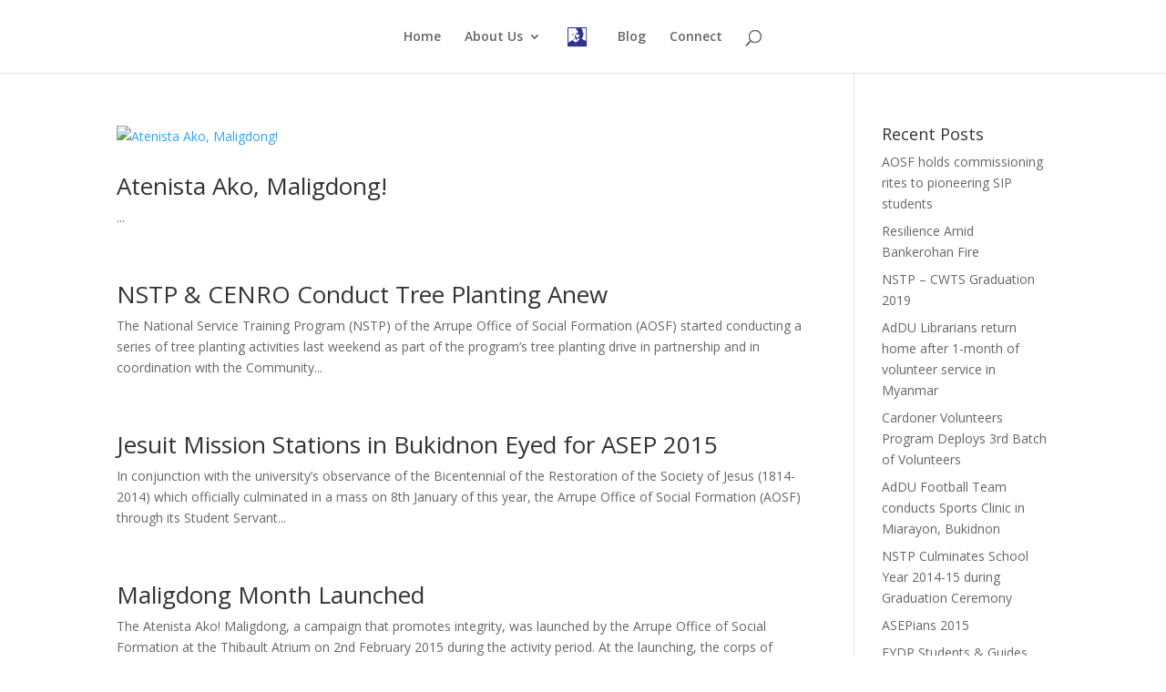

--- FILE ---
content_type: text/html; charset=UTF-8
request_url: http://arrupe.addu.edu.ph/2015/02/
body_size: 27161
content:
<!DOCTYPE html>
<html lang="en-US">
<head>
	<meta charset="UTF-8" />
<meta http-equiv="X-UA-Compatible" content="IE=edge">
	<link rel="pingback" href="http://arrupe.addu.edu.ph/xmlrpc.php" />

	<script type="text/javascript">
		document.documentElement.className = 'js';
	</script>

	<script>var et_site_url='http://arrupe.addu.edu.ph';var et_post_id='global';function et_core_page_resource_fallback(a,b){"undefined"===typeof b&&(b=a.sheet.cssRules&&0===a.sheet.cssRules.length);b&&(a.onerror=null,a.onload=null,a.href?a.href=et_site_url+"/?et_core_page_resource="+a.id+et_post_id:a.src&&(a.src=et_site_url+"/?et_core_page_resource="+a.id+et_post_id))}
</script><title>Archives | The Arrupe Office of Social Formation</title>
<link rel='dns-prefetch' href='//s.w.org' />
<link rel="alternate" type="application/rss+xml" title="The Arrupe Office of Social Formation &raquo; Feed" href="http://arrupe.addu.edu.ph/feed/" />
<link rel="alternate" type="application/rss+xml" title="The Arrupe Office of Social Formation &raquo; Comments Feed" href="http://arrupe.addu.edu.ph/comments/feed/" />
		<script type="text/javascript">
			window._wpemojiSettings = {"baseUrl":"https:\/\/s.w.org\/images\/core\/emoji\/12.0.0-1\/72x72\/","ext":".png","svgUrl":"https:\/\/s.w.org\/images\/core\/emoji\/12.0.0-1\/svg\/","svgExt":".svg","source":{"concatemoji":"http:\/\/arrupe.addu.edu.ph\/wp-includes\/js\/wp-emoji-release.min.js?ver=5.4.5"}};
			/*! This file is auto-generated */
			!function(e,a,t){var n,r,o,i=a.createElement("canvas"),p=i.getContext&&i.getContext("2d");function s(e,t){var a=String.fromCharCode;p.clearRect(0,0,i.width,i.height),p.fillText(a.apply(this,e),0,0);e=i.toDataURL();return p.clearRect(0,0,i.width,i.height),p.fillText(a.apply(this,t),0,0),e===i.toDataURL()}function c(e){var t=a.createElement("script");t.src=e,t.defer=t.type="text/javascript",a.getElementsByTagName("head")[0].appendChild(t)}for(o=Array("flag","emoji"),t.supports={everything:!0,everythingExceptFlag:!0},r=0;r<o.length;r++)t.supports[o[r]]=function(e){if(!p||!p.fillText)return!1;switch(p.textBaseline="top",p.font="600 32px Arial",e){case"flag":return s([127987,65039,8205,9895,65039],[127987,65039,8203,9895,65039])?!1:!s([55356,56826,55356,56819],[55356,56826,8203,55356,56819])&&!s([55356,57332,56128,56423,56128,56418,56128,56421,56128,56430,56128,56423,56128,56447],[55356,57332,8203,56128,56423,8203,56128,56418,8203,56128,56421,8203,56128,56430,8203,56128,56423,8203,56128,56447]);case"emoji":return!s([55357,56424,55356,57342,8205,55358,56605,8205,55357,56424,55356,57340],[55357,56424,55356,57342,8203,55358,56605,8203,55357,56424,55356,57340])}return!1}(o[r]),t.supports.everything=t.supports.everything&&t.supports[o[r]],"flag"!==o[r]&&(t.supports.everythingExceptFlag=t.supports.everythingExceptFlag&&t.supports[o[r]]);t.supports.everythingExceptFlag=t.supports.everythingExceptFlag&&!t.supports.flag,t.DOMReady=!1,t.readyCallback=function(){t.DOMReady=!0},t.supports.everything||(n=function(){t.readyCallback()},a.addEventListener?(a.addEventListener("DOMContentLoaded",n,!1),e.addEventListener("load",n,!1)):(e.attachEvent("onload",n),a.attachEvent("onreadystatechange",function(){"complete"===a.readyState&&t.readyCallback()})),(n=t.source||{}).concatemoji?c(n.concatemoji):n.wpemoji&&n.twemoji&&(c(n.twemoji),c(n.wpemoji)))}(window,document,window._wpemojiSettings);
		</script>
		<meta content="Divi v.3.16.1" name="generator"/><style type="text/css">
img.wp-smiley,
img.emoji {
	display: inline !important;
	border: none !important;
	box-shadow: none !important;
	height: 1em !important;
	width: 1em !important;
	margin: 0 .07em !important;
	vertical-align: -0.1em !important;
	background: none !important;
	padding: 0 !important;
}
</style>
	<link rel='stylesheet' id='wp-block-library-css'  href='http://arrupe.addu.edu.ph/wp-includes/css/dist/block-library/style.min.css?ver=5.4.5' type='text/css' media='all' />
<link rel='stylesheet' id='divi-style-css'  href='http://arrupe.addu.edu.ph/wp-content/themes/Divi/style.css?ver=3.16.1' type='text/css' media='all' />
<link rel='stylesheet' id='dashicons-css'  href='http://arrupe.addu.edu.ph/wp-includes/css/dashicons.min.css?ver=5.4.5' type='text/css' media='all' />
<script type='text/javascript' src='http://arrupe.addu.edu.ph/wp-includes/js/jquery/jquery.js?ver=1.12.4-wp'></script>
<script type='text/javascript' src='http://arrupe.addu.edu.ph/wp-includes/js/jquery/jquery-migrate.min.js?ver=1.4.1'></script>
<link rel='https://api.w.org/' href='http://arrupe.addu.edu.ph/wp-json/' />
<link rel="EditURI" type="application/rsd+xml" title="RSD" href="http://arrupe.addu.edu.ph/xmlrpc.php?rsd" />
<link rel="wlwmanifest" type="application/wlwmanifest+xml" href="http://arrupe.addu.edu.ph/wp-includes/wlwmanifest.xml" /> 
<meta name="generator" content="WordPress 5.4.5" />
<meta name="viewport" content="width=device-width, initial-scale=1.0, maximum-scale=1.0, user-scalable=0" /><script>
(function($) {
    $(window).on('load resize', function() {
        $('.et_fullscreen_slider').each(function() {
            et_fullscreen_slider($(this));
        });
    });
    function et_fullscreen_slider(et_slider) {
        var et_viewport_height = $(window).height(),
            et_slider_height = $(et_slider).find('.et_pb_slider_container_inner').innerHeight(),
            $admin_bar = $('#wpadminbar'),
            $main_header = $('#main-header'),
            $top_header = $('#top-header');
        $(et_slider).height('auto');
        if ($admin_bar.length) {
            var et_viewport_height = et_viewport_height - $admin_bar.height();
        }
        if ($top_header.length) {
            var et_viewport_height = et_viewport_height - $top_header.height();
        }
        if (!$('.et_transparent_nav').length && !$('.et_vertical_nav').length) {
            var et_viewport_height = et_viewport_height - $main_header.height();
        }
        if (et_viewport_height > et_slider_height) {
            $(et_slider).height(et_viewport_height);
        }
    }
})(jQuery);
</script><link rel="icon" href="http://arrupe.addu.edu.ph/wp-content/uploads/2015/08/cropped-Picture1-32x32.png" sizes="32x32" />
<link rel="icon" href="http://arrupe.addu.edu.ph/wp-content/uploads/2015/08/cropped-Picture1-192x192.png" sizes="192x192" />
<link rel="apple-touch-icon" href="http://arrupe.addu.edu.ph/wp-content/uploads/2015/08/cropped-Picture1-180x180.png" />
<meta name="msapplication-TileImage" content="http://arrupe.addu.edu.ph/wp-content/uploads/2015/08/cropped-Picture1-270x270.png" />
<style id="et-divi-customizer-global-cached-inline-styles">#top-header,#top-header a{color:rgba(0,0,0,0.7)}#footer-widgets .footer-widget a,#footer-widgets .footer-widget li a,#footer-widgets .footer-widget li a:hover{color:#ffffff}.footer-widget{color:#ffffff}#footer-bottom{background-color:#ffffff}#footer-info{font-size:10px}#footer-bottom .et-social-icon a{font-size:10px}@media only screen and (min-width:981px){.et_header_style_centered.et_hide_primary_logo #main-header:not(.et-fixed-header) .logo_container,.et_header_style_centered.et_hide_fixed_logo #main-header.et-fixed-header .logo_container{height:11.88px}.et-fixed-header#top-header a{color:rgba(0,0,0,0.7)}}@media only screen and (min-width:1350px){.et_pb_row{padding:27px 0}.et_pb_section{padding:54px 0}.single.et_pb_pagebuilder_layout.et_full_width_page .et_post_meta_wrapper{padding-top:81px}.et_pb_section.et_pb_section_first{padding-top:inherit}.et_pb_fullwidth_section{padding:0}}@media only screen and (max-width:767px){body,.et_pb_column_1_2 .et_quote_content blockquote cite,.et_pb_column_1_2 .et_link_content a.et_link_main_url,.et_pb_column_1_3 .et_quote_content blockquote cite,.et_pb_column_3_8 .et_quote_content blockquote cite,.et_pb_column_1_4 .et_quote_content blockquote cite,.et_pb_blog_grid .et_quote_content blockquote cite,.et_pb_column_1_3 .et_link_content a.et_link_main_url,.et_pb_column_3_8 .et_link_content a.et_link_main_url,.et_pb_column_1_4 .et_link_content a.et_link_main_url,.et_pb_blog_grid .et_link_content a.et_link_main_url{font-size:15px}.et_pb_slider.et_pb_module .et_pb_slides .et_pb_slide_content,.et_pb_best_value{font-size:17px}h1{font-size:24px}h2,.product .related h2,.et_pb_column_1_2 .et_quote_content blockquote p{font-size:20px}h3{font-size:17px}h4,.et_pb_circle_counter h3,.et_pb_number_counter h3,.et_pb_column_1_3 .et_pb_post h2,.et_pb_column_1_4 .et_pb_post h2,.et_pb_blog_grid h2,.et_pb_column_1_3 .et_quote_content blockquote p,.et_pb_column_3_8 .et_quote_content blockquote p,.et_pb_column_1_4 .et_quote_content blockquote p,.et_pb_blog_grid .et_quote_content blockquote p,.et_pb_column_1_3 .et_link_content h2,.et_pb_column_3_8 .et_link_content h2,.et_pb_column_1_4 .et_link_content h2,.et_pb_blog_grid .et_link_content h2,.et_pb_column_1_3 .et_audio_content h2,.et_pb_column_3_8 .et_audio_content h2,.et_pb_column_1_4 .et_audio_content h2,.et_pb_blog_grid .et_audio_content h2,.et_pb_column_3_8 .et_pb_audio_module_content h2,.et_pb_column_1_3 .et_pb_audio_module_content h2,.et_pb_gallery_grid .et_pb_gallery_item h3,.et_pb_portfolio_grid .et_pb_portfolio_item h2,.et_pb_filterable_portfolio_grid .et_pb_portfolio_item h2{font-size:14px}.et_pb_slider.et_pb_module .et_pb_slides .et_pb_slide_description .et_pb_slide_title{font-size:36px}.woocommerce ul.products li.product h3,.woocommerce-page ul.products li.product h3,.et_pb_gallery_grid .et_pb_gallery_item h3,.et_pb_portfolio_grid .et_pb_portfolio_item h2,.et_pb_filterable_portfolio_grid .et_pb_portfolio_item h2,.et_pb_column_1_4 .et_pb_audio_module_content h2{font-size:12px}h5{font-size:12px}h6{font-size:11px}.et_pb_section{padding:0px 0}.et_pb_section.et_pb_section_first{padding-top:inherit}.et_pb_section.et_pb_fullwidth_section{padding:0}.et_pb_row,.et_pb_column .et_pb_row_inner{padding:38px 0}}	h1,h2,h3,h4,h5,h6{font-family:'Open Sans',Helvetica,Arial,Lucida,sans-serif}body,input,textarea,select{font-family:'Open Sans',Helvetica,Arial,Lucida,sans-serif}.et_fullscreen_slider .et_pb_slides,.et_fullscreen_slider .et_pb_slide,.et_fullscreen_slider .et_pb_container{min-height:100%!important;height:100%!important}.entry-meta .byline,.entry-meta .cat-links{display:none}.entry-meta .posted-on{display:none}</style></head>
<body class="archive date et_pb_button_helper_class et_fixed_nav et_show_nav et_cover_background et_pb_gutter osx et_pb_gutters3 et_primary_nav_dropdown_animation_fade et_secondary_nav_dropdown_animation_fade et_pb_footer_columns4 et_header_style_split et_smooth_scroll et_right_sidebar et_divi_theme et-db et_minified_js et_minified_css">
	<div id="page-container">

	
	
			<header id="main-header" data-height-onload="66">
			<div class="container clearfix et_menu_container">
							<div class="logo_container">
					<span class="logo_helper"></span>
					<a href="http://arrupe.addu.edu.ph/">
						<img src="http://arrupe.addu.edu.ph/wp-content/uploads/2015/08/Picture1.png" alt="The Arrupe Office of Social Formation" id="logo" data-height-percentage="54" />
					</a>
				</div>
							<div id="et-top-navigation" data-height="66" data-fixed-height="40">
											<nav id="top-menu-nav">
						<ul id="top-menu" class="nav"><li id="menu-item-2741" class="menu-item menu-item-type-custom menu-item-object-custom menu-item-home menu-item-2741"><a href="http://arrupe.addu.edu.ph">Home</a></li>
<li id="menu-item-2739" class="menu-item menu-item-type-post_type menu-item-object-page menu-item-has-children menu-item-2739"><a href="http://arrupe.addu.edu.ph/about-arrupe/">About Us</a>
<ul class="sub-menu">
	<li id="menu-item-2757" class="menu-item menu-item-type-post_type menu-item-object-page menu-item-2757"><a href="http://arrupe.addu.edu.ph/pedro-arrupe/">Pedro Arrupe</a></li>
	<li id="menu-item-2758" class="menu-item menu-item-type-post_type menu-item-object-page menu-item-2758"><a href="http://arrupe.addu.edu.ph/people/">People</a></li>
	<li id="menu-item-2759" class="menu-item menu-item-type-post_type menu-item-object-page menu-item-has-children menu-item-2759"><a href="http://arrupe.addu.edu.ph/programs/">Programs</a>
	<ul class="sub-menu">
		<li id="menu-item-2784" class="menu-item menu-item-type-post_type menu-item-object-page menu-item-2784"><a href="http://arrupe.addu.edu.ph/community-engagement/">Community Engagement</a></li>
		<li id="menu-item-2783" class="menu-item menu-item-type-post_type menu-item-object-page menu-item-2783"><a href="http://arrupe.addu.edu.ph/communications-and-advocacy/">Communications and Advocacy</a></li>
		<li id="menu-item-2782" class="menu-item menu-item-type-post_type menu-item-object-page menu-item-2782"><a href="http://arrupe.addu.edu.ph/arrupe-ignite/">Arrupe Ignite</a></li>
		<li id="menu-item-2781" class="menu-item menu-item-type-post_type menu-item-object-page menu-item-2781"><a href="http://arrupe.addu.edu.ph/cardoner-volunteers/">Cardoner Volunteers</a></li>
		<li id="menu-item-2786" class="menu-item menu-item-type-post_type menu-item-object-page menu-item-2786"><a href="http://arrupe.addu.edu.ph/volunteers-and-leaders-formation/">Volunteers and Leaders Formation</a></li>
		<li id="menu-item-2785" class="menu-item menu-item-type-post_type menu-item-object-page menu-item-2785"><a href="http://arrupe.addu.edu.ph/service-learning/">Service-Learning</a></li>
		<li id="menu-item-2788" class="menu-item menu-item-type-post_type menu-item-object-page menu-item-2788"><a href="http://arrupe.addu.edu.ph/national-service-training/">National Service Training</a></li>
		<li id="menu-item-2787" class="menu-item menu-item-type-post_type menu-item-object-page menu-item-2787"><a href="http://arrupe.addu.edu.ph/first-year-development/">First-Year Development Program</a></li>
	</ul>
</li>
	<li id="menu-item-2760" class="menu-item menu-item-type-post_type menu-item-object-page menu-item-2760"><a href="http://arrupe.addu.edu.ph/places/">Places</a></li>
	<li id="menu-item-2761" class="menu-item menu-item-type-post_type menu-item-object-page menu-item-2761"><a href="http://arrupe.addu.edu.ph/projects/">Projects</a></li>
</ul>
</li>
<li id="menu-item-2740" class="menu-item menu-item-type-post_type menu-item-object-page menu-item-2740"><a href="http://arrupe.addu.edu.ph/blog/">Blog</a></li>
<li id="menu-item-2756" class="menu-item menu-item-type-post_type menu-item-object-page menu-item-2756"><a href="http://arrupe.addu.edu.ph/connect/">Connect</a></li>
</ul>						</nav>
					
					
					
										<div id="et_top_search">
						<span id="et_search_icon"></span>
					</div>
					
					<div id="et_mobile_nav_menu">
				<div class="mobile_nav closed">
					<span class="select_page">Select Page</span>
					<span class="mobile_menu_bar mobile_menu_bar_toggle"></span>
				</div>
			</div>				</div> <!-- #et-top-navigation -->
			</div> <!-- .container -->
			<div class="et_search_outer">
				<div class="container et_search_form_container">
					<form role="search" method="get" class="et-search-form" action="http://arrupe.addu.edu.ph/">
					<input type="search" class="et-search-field" placeholder="Search &hellip;" value="" name="s" title="Search for:" />					</form>
					<span class="et_close_search_field"></span>
				</div>
			</div>
		</header> <!-- #main-header -->
			<div id="et-main-area">
	
<div id="main-content">
	<div class="container">
		<div id="content-area" class="clearfix">
			<div id="left-area">
		
					<article id="post-1457" class="et_pb_post post-1457 post type-post status-publish format-standard hentry category-noteworthy tag-atenista-ako-maligdong">

											<a class="entry-featured-image-url" href="http://arrupe.addu.edu.ph/2015/02/18/atenista-ako-maligdong-2/">
								<img src="http://sico.addu.edu.ph/wp-content/uploads/2015/02/Lee-Ann-Dahan-640x399.jpg" alt='Atenista Ako, Maligdong!' width='1080' height='675' />							</a>
					
															<h2 class="entry-title"><a href="http://arrupe.addu.edu.ph/2015/02/18/atenista-ako-maligdong-2/">Atenista Ako, Maligdong!</a></h2>
					
					...				
					</article> <!-- .et_pb_post -->
			
					<article id="post-1455" class="et_pb_post post-1455 post type-post status-publish format-standard hentry category-announcements category-events category-news-and-updates tag-arrupe-office-of-social-formation tag-arrupe-volunteers tag-environment tag-service-learning-program-slp tag-social-action tag-social-apostolate tag-social-formation tag-tree-planting">

				
															<h2 class="entry-title"><a href="http://arrupe.addu.edu.ph/2015/02/17/nstp-cenro-conduct-tree-planting-anew/">NSTP &#038; CENRO Conduct Tree Planting Anew</a></h2>
					
					The National Service Training Program (NSTP) of the Arrupe Office of Social Formation (AOSF) started conducting a series of tree planting activities last weekend as part of the program’s tree planting drive in partnership and in coordination with the Community...				
					</article> <!-- .et_pb_post -->
			
					<article id="post-1452" class="et_pb_post post-1452 post type-post status-publish format-standard hentry category-announcements category-events category-news-and-updates tag-arrupe-office-of-social-formation tag-arrupe-volunteers tag-ateneo-student-exposure-program-asep tag-municipality-of-baganga tag-social-action tag-social-apostolate tag-social-formation tag-tropical-storm-pablo tag-volunteer">

				
															<h2 class="entry-title"><a href="http://arrupe.addu.edu.ph/2015/02/17/jesuit-mission-stations-bukidnon-eyed-asep-2015/">Jesuit Mission Stations in Bukidnon Eyed for ASEP 2015</a></h2>
					
					In conjunction with the university’s observance of the Bicentennial of the Restoration of the Society of Jesus (1814-2014) which officially culminated in a mass on 8th January of this year, the Arrupe Office of Social Formation (AOSF) through its Student Servant...				
					</article> <!-- .et_pb_post -->
			
					<article id="post-1450" class="et_pb_post post-1450 post type-post status-publish format-standard hentry category-announcements category-events tag-arrupe-office-of-social-formation tag-arrupe-volunteers tag-atenista-ako-maligdong tag-ehem-anticorruption-sensitivity-orientation tag-fr-pedro-arrupe tag-good-governance tag-integrity tag-social-action tag-social-apostolate tag-social-formation tag-volunteer">

				
															<h2 class="entry-title"><a href="http://arrupe.addu.edu.ph/2015/02/03/maligdong-month-launched/">Maligdong Month Launched</a></h2>
					
					The Atenista Ako! Maligdong, a campaign that promotes integrity, was launched by the Arrupe Office of Social Formation at the Thibault Atrium on 2nd February 2015 during the activity period. At the launching, the corps of Arrupe Vols put up a simple exhibit that...				
					</article> <!-- .et_pb_post -->
			<div class="pagination clearfix">
	<div class="alignleft"></div>
	<div class="alignright"></div>
</div>			</div> <!-- #left-area -->

				<div id="sidebar">
				<div id="recent-posts-2" class="et_pb_widget widget_recent_entries">		<h4 class="widgettitle">Recent Posts</h4>		<ul>
											<li>
					<a href="http://arrupe.addu.edu.ph/2021/04/20/aosf-holds-commissioning-rites-to-pioneering-sip-students/">AOSF holds commissioning rites to pioneering SIP students</a>
									</li>
											<li>
					<a href="http://arrupe.addu.edu.ph/2020/01/18/resilience-amid-bankerohan-fire/">Resilience Amid Bankerohan Fire</a>
									</li>
											<li>
					<a href="http://arrupe.addu.edu.ph/2019/03/13/nstp-cwts-graduation-2019/">NSTP &#8211; CWTS Graduation 2019</a>
									</li>
											<li>
					<a href="http://arrupe.addu.edu.ph/2018/08/09/addu-librarians-return-home-after-1-month-of-volunteer-service-in-myanmar/">AdDU Librarians return home after 1-month of volunteer service in Myanmar</a>
									</li>
											<li>
					<a href="http://arrupe.addu.edu.ph/2018/08/08/cardoner-volunteers-program-deploys-3rd-batch-of-volunteers/">Cardoner Volunteers Program Deploys 3rd Batch of Volunteers</a>
									</li>
											<li>
					<a href="http://arrupe.addu.edu.ph/2018/07/02/pagbabahagi-sportsclinic/">AdDU Football Team conducts Sports Clinic in Miarayon, Bukidnon</a>
									</li>
											<li>
					<a href="http://arrupe.addu.edu.ph/2015/03/25/nstp-culminates-school-year-2014-15-graduation-ceremony/">NSTP Culminates School Year 2014-15 during Graduation Ceremony</a>
									</li>
											<li>
					<a href="http://arrupe.addu.edu.ph/2015/03/23/asepians-2015/">ASEPians 2015</a>
									</li>
											<li>
					<a href="http://arrupe.addu.edu.ph/2015/03/19/fydp-students-guides-celebrate-peace-thru-pilgrim-walk/">FYDP Students &#038; Guides Celebrate Peace thru Pilgrim Walk</a>
									</li>
											<li>
					<a href="http://arrupe.addu.edu.ph/2015/03/13/sslp-announces-roster-asepians-2015/">SSLP Announces Roster of ASEPians 2015</a>
									</li>
					</ul>
		</div> <!-- end .et_pb_widget --><div id="categories-2" class="et_pb_widget widget_categories"><h4 class="widgettitle">Categories</h4>		<ul>
				<li class="cat-item cat-item-4"><a href="http://arrupe.addu.edu.ph/category/announcements/">Announcements</a>
</li>
	<li class="cat-item cat-item-15"><a href="http://arrupe.addu.edu.ph/category/archives/">Archives</a>
</li>
	<li class="cat-item cat-item-34"><a href="http://arrupe.addu.edu.ph/category/events/">Events</a>
</li>
	<li class="cat-item cat-item-149"><a href="http://arrupe.addu.edu.ph/category/necessitous/">Necessitous</a>
</li>
	<li class="cat-item cat-item-6"><a href="http://arrupe.addu.edu.ph/category/news-and-updates/">News &amp; Updates</a>
</li>
	<li class="cat-item cat-item-12"><a href="http://arrupe.addu.edu.ph/category/noteworthy/">Noteworthy</a>
</li>
	<li class="cat-item cat-item-150"><a href="http://arrupe.addu.edu.ph/category/thanking/">Thanking</a>
</li>
	<li class="cat-item cat-item-1"><a href="http://arrupe.addu.edu.ph/category/uncategorized/">Uncategorized</a>
</li>
		</ul>
			</div> <!-- end .et_pb_widget --><div id="archives-2" class="et_pb_widget widget_archive"><h4 class="widgettitle">Archives</h4>		<ul>
				<li><a href='http://arrupe.addu.edu.ph/2021/04/'>April 2021</a></li>
	<li><a href='http://arrupe.addu.edu.ph/2020/01/'>January 2020</a></li>
	<li><a href='http://arrupe.addu.edu.ph/2019/03/'>March 2019</a></li>
	<li><a href='http://arrupe.addu.edu.ph/2018/08/'>August 2018</a></li>
	<li><a href='http://arrupe.addu.edu.ph/2018/07/'>July 2018</a></li>
	<li><a href='http://arrupe.addu.edu.ph/2015/03/'>March 2015</a></li>
	<li><a href='http://arrupe.addu.edu.ph/2015/02/' aria-current="page">February 2015</a></li>
	<li><a href='http://arrupe.addu.edu.ph/2015/01/'>January 2015</a></li>
	<li><a href='http://arrupe.addu.edu.ph/2014/12/'>December 2014</a></li>
	<li><a href='http://arrupe.addu.edu.ph/2014/11/'>November 2014</a></li>
	<li><a href='http://arrupe.addu.edu.ph/2014/09/'>September 2014</a></li>
	<li><a href='http://arrupe.addu.edu.ph/2014/08/'>August 2014</a></li>
	<li><a href='http://arrupe.addu.edu.ph/2014/07/'>July 2014</a></li>
	<li><a href='http://arrupe.addu.edu.ph/2014/06/'>June 2014</a></li>
	<li><a href='http://arrupe.addu.edu.ph/2014/05/'>May 2014</a></li>
	<li><a href='http://arrupe.addu.edu.ph/2014/04/'>April 2014</a></li>
	<li><a href='http://arrupe.addu.edu.ph/2014/03/'>March 2014</a></li>
	<li><a href='http://arrupe.addu.edu.ph/2014/02/'>February 2014</a></li>
	<li><a href='http://arrupe.addu.edu.ph/2014/01/'>January 2014</a></li>
	<li><a href='http://arrupe.addu.edu.ph/2013/12/'>December 2013</a></li>
	<li><a href='http://arrupe.addu.edu.ph/2013/11/'>November 2013</a></li>
	<li><a href='http://arrupe.addu.edu.ph/2013/10/'>October 2013</a></li>
	<li><a href='http://arrupe.addu.edu.ph/2013/09/'>September 2013</a></li>
	<li><a href='http://arrupe.addu.edu.ph/2013/08/'>August 2013</a></li>
	<li><a href='http://arrupe.addu.edu.ph/2013/07/'>July 2013</a></li>
	<li><a href='http://arrupe.addu.edu.ph/2013/06/'>June 2013</a></li>
	<li><a href='http://arrupe.addu.edu.ph/2013/05/'>May 2013</a></li>
	<li><a href='http://arrupe.addu.edu.ph/2013/04/'>April 2013</a></li>
	<li><a href='http://arrupe.addu.edu.ph/2013/03/'>March 2013</a></li>
	<li><a href='http://arrupe.addu.edu.ph/2013/02/'>February 2013</a></li>
	<li><a href='http://arrupe.addu.edu.ph/2012/12/'>December 2012</a></li>
	<li><a href='http://arrupe.addu.edu.ph/2012/11/'>November 2012</a></li>
	<li><a href='http://arrupe.addu.edu.ph/2012/10/'>October 2012</a></li>
	<li><a href='http://arrupe.addu.edu.ph/2012/09/'>September 2012</a></li>
	<li><a href='http://arrupe.addu.edu.ph/2012/07/'>July 2012</a></li>
	<li><a href='http://arrupe.addu.edu.ph/2012/06/'>June 2012</a></li>
	<li><a href='http://arrupe.addu.edu.ph/2012/05/'>May 2012</a></li>
	<li><a href='http://arrupe.addu.edu.ph/2012/03/'>March 2012</a></li>
		</ul>
			</div> <!-- end .et_pb_widget -->	</div> <!-- end #sidebar -->
		</div> <!-- #content-area -->
	</div> <!-- .container -->
</div> <!-- #main-content -->


	<span class="et_pb_scroll_top et-pb-icon"></span>


			<footer id="main-footer">
				

		
				<div id="footer-bottom">
					<div class="container clearfix">
									</div>	<!-- .container -->
				</div>
			</footer> <!-- #main-footer -->
		</div> <!-- #et-main-area -->


	</div> <!-- #page-container -->

		<script type="text/javascript">
			</script>
	<link rel='stylesheet' id='et-builder-googlefonts-css'  href='http://fonts.googleapis.com/css?family=Open+Sans:300,300italic,regular,italic,600,600italic,700,700italic,800,800italic&#038;subset=latin,latin-ext' type='text/css' media='all' />
<script type='text/javascript'>
/* <![CDATA[ */
var DIVI = {"item_count":"%d Item","items_count":"%d Items"};
var et_shortcodes_strings = {"previous":"Previous","next":"Next"};
var et_pb_custom = {"ajaxurl":"http:\/\/arrupe.addu.edu.ph\/wp-admin\/admin-ajax.php","images_uri":"http:\/\/arrupe.addu.edu.ph\/wp-content\/themes\/Divi\/images","builder_images_uri":"http:\/\/arrupe.addu.edu.ph\/wp-content\/themes\/Divi\/includes\/builder\/images","et_frontend_nonce":"9953836c46","subscription_failed":"Please, check the fields below to make sure you entered the correct information.","et_ab_log_nonce":"8a9903db99","fill_message":"Please, fill in the following fields:","contact_error_message":"Please, fix the following errors:","invalid":"Invalid email","captcha":"Captcha","prev":"Prev","previous":"Previous","next":"Next","wrong_captcha":"You entered the wrong number in captcha.","is_builder_plugin_used":"","ignore_waypoints":"no","is_divi_theme_used":"1","widget_search_selector":".widget_search","is_ab_testing_active":"","page_id":"1457","unique_test_id":"","ab_bounce_rate":"5","is_cache_plugin_active":"no","is_shortcode_tracking":""};
var et_pb_box_shadow_elements = [];
/* ]]> */
</script>
<script type='text/javascript' src='http://arrupe.addu.edu.ph/wp-content/themes/Divi/js/custom.min.js?ver=3.16.1'></script>
<script type='text/javascript' src='http://arrupe.addu.edu.ph/wp-content/themes/Divi/core/admin/js/common.js?ver=3.16.1'></script>
<script type='text/javascript' src='http://arrupe.addu.edu.ph/wp-includes/js/wp-embed.min.js?ver=5.4.5'></script>
</body>
</html>
